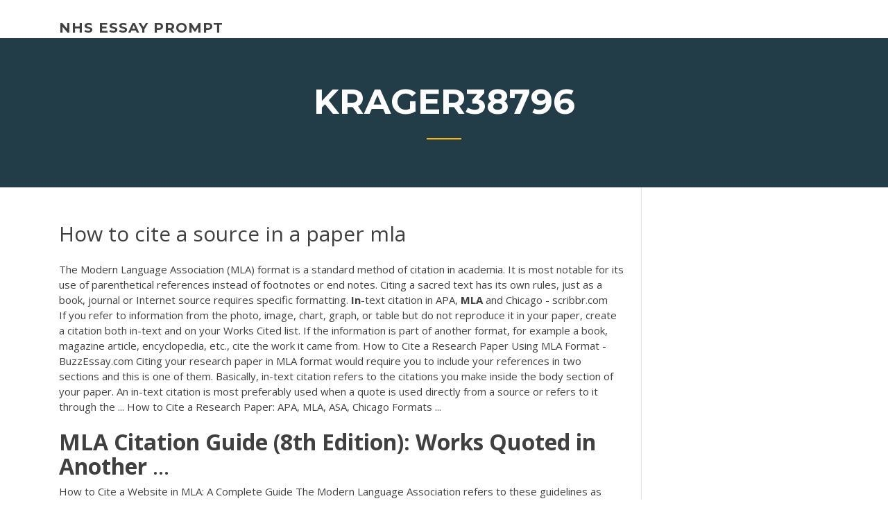

--- FILE ---
content_type: text/html; charset=utf-8
request_url: https://emyblog2021gadcs.netlify.app/krager38796vi/how-to-cite-a-source-in-a-paper-mla-goxi.html
body_size: 5290
content:
<!DOCTYPE html><html lang="en-US"><head>
	<meta charset="UTF-8">
	<meta name="viewport" content="width=device-width, initial-scale=1">
	<link rel="profile" href="http://gmpg.org/xfn/11">
	<title>How to cite a source in a paper mla foopb</title>
<link rel="dns-prefetch" href="//fonts.googleapis.com">
<link rel="dns-prefetch" href="//s.w.org">

		<style type="text/css">
img.wp-smiley,
img.emoji {
	display: inline !important;
	border: none !important;
	box-shadow: none !important;
	height: 1em !important;
	width: 1em !important;
	margin: 0 .07em !important;
	vertical-align: -0.1em !important;
	background: none !important;
	padding: 0 !important;
}
</style>
	<link rel="stylesheet" id="wp-block-library-css" href="https://emyblog2021gadcs.netlify.app/wp-includes/css/dist/block-library/style.min.css?ver=5.3" type="text/css" media="all">
<link rel="stylesheet" id="wp-block-library-theme-css" href="https://emyblog2021gadcs.netlify.app/wp-includes/css/dist/block-library/theme.min.css?ver=5.3" type="text/css" media="all">
<link rel="stylesheet" id="education-lms-fonts-css" href="https://fonts.googleapis.com/css?family=Open+Sans%3A400%2C400i%2C700%2C700i%7CMontserrat%3A300%2C400%2C600%2C700&amp;subset=latin%2Clatin-ext" type="text/css" media="all">
<link rel="stylesheet" id="bootstrap-css" href="https://emyblog2021gadcs.netlify.app/wp-content/themes/education-lms/assets/css/bootstrap.min.css?ver=4.0.0" type="text/css" media="">
<link rel="stylesheet" id="slick-css" href="https://emyblog2021gadcs.netlify.app/wp-content/themes/education-lms/assets/css/slick.css?ver=1.8" type="text/css" media="">
<link rel="stylesheet" id="font-awesome-css" href="https://emyblog2021gadcs.netlify.app/wp-content/themes/education-lms/assets/css/font-awesome.min.css?ver=4.7.0" type="text/css" media="">
<link rel="stylesheet" id="education-lms-style-css" href="https://emyblog2021gadcs.netlify.app/wp-content/themes/education-lms/style.css?ver=5.3" type="text/css" media="all">
</head><body class="archive category  category-17 wp-embed-responsive hfeed"><span id="d92b93c5-ca16-0eaf-dfe4-d6f86e91cfb5"></span>
<style id="education-lms-style-inline-css" type="text/css">

	        button, input[type="button"], input[type="reset"], input[type="submit"],
		    .titlebar .triangled_colored_separator,
		    .widget-area .widget-title::after,
		    .carousel-wrapper h2.title::after,
		    .course-item .course-thumbnail .price,
		    .site-footer .footer-social,
		    .single-lp_course .lp-single-course ul.learn-press-nav-tabs .course-nav.active,
		    .single-lp_course .lp-single-course ul.learn-press-nav-tabs .course-nav:hover,
		    .widget_tag_cloud a:hover,
		    .header-top .header-contact-wrapper .btn-secondary,
            .header-type3 .header-top .header-contact-wrapper .box-icon,
            a.btn-all-courses:hover,
            .course-grid-layout2 .intro-item:before,
            .learnpress .learn-press-pagination .page-numbers > li span,
            .courses-search-widget::after
		     { background: #ffb606; }

            a:hover, a:focus, a:active,
            .main-navigation a:hover,
            .nav-menu ul li.current-menu-item a,
            .nav-menu ul li a:hover,
            .entry-title a:hover,
            .main-navigation .current_page_item > a, .main-navigation .current-menu-item > a, .main-navigation .current_page_ancestor > a, .main-navigation .current-menu-ancestor > a,
            .entry-meta span i,
            .site-footer a:hover,
            .blog .entry-header .entry-date, .archive .entry-header .entry-date,
            .site-footer .copyright-area span,
            .breadcrumbs a:hover span,
            .carousel-wrapper .slick-arrow:hover:before,
            .recent-post-carousel .post-item .btn-readmore:hover,
            .recent-post-carousel .post-item .recent-news-meta span i,
            .recent-post-carousel .post-item .entry-title a:hover,
            .single-lp_course .course-info li i,
            .search-form .search-submit,
            .header-top .header-contact-wrapper li .box-icon i,
            .course-grid-layout2 .intro-item .all-course a:hover,
            .course-filter div.mixitup-control-active, .course-filter div:hover
            {
                color: #ffb606;
            }

		    .recent-post-carousel .post-item .btn-readmore:hover,
		    .carousel-wrapper .slick-arrow:hover,
		    .single-lp_course .lp-single-course .course-curriculum ul.curriculum-sections .section-header,
		    .widget_tag_cloud a:hover,
            .readmore a:hover,
            a.btn-all-courses,
            .learnpress .learn-press-pagination .page-numbers > li span,
            .course-filter div.mixitup-control-active, .course-filter div:hover {
                border-color: #ffb606;
            }
			.container { max-width: 1230px; }
		    .site-branding .site-logo, .site-logo { max-width: 90px; }
		    
		    .topbar .cart-contents { color: #fff; }
		    .topbar .cart-contents i, .topbar .cart-contents { font-size: 14px; }
	
		 .titlebar { background-color: #457992; padding-top: 5%; padding-bottom: 5%; background-image: url(); background-repeat: no-repeat; background-size: cover; background-position: center center;  }
	
</style>



<meta name="generator" content="WordPress 7.4 Beta">




<div id="page" class="site">
	<a class="skip-link screen-reader-text" href="#content">Skip to content</a>

	<header id="masthead" class="site-header">
        
        <div class="header-default">
            <div class="container">
                <div class="row">
                    <div class="col-md-5 col-lg-4">
                                <div class="site-branding">

            <div class="site-logo">
			                </div>

            <div>
			                        <p class="site-title"><a href="https://emyblog2021gadcs.netlify.app/" rel="home">nhs essay prompt</a></p>
			                </div>

        </div><!-- .site-branding -->
                            </div>

                    <div class="col-lg-8 pull-right">
                                <a href="#" class="mobile-menu" id="mobile-open"><span></span></a>
        <nav id="site-navigation" class="main-navigation">
		            </nav><!-- #site-navigation -->
                            </div>
                </div>
            </div>
        </div>
			</header><!-- #masthead -->

    <div class="nav-form ">
        <div class="nav-content">
            <div class="nav-spec">
                <nav class="nav-menu">
                                                            <div class="mobile-menu nav-is-visible"><span></span></div>
                                                        </nav>
            </div>
        </div>
    </div>

                <div class="titlebar">
                <div class="container">

					<h1 class="header-title">Krager38796</h1>                    <div class="triangled_colored_separator"></div>
                </div>
            </div>
			
	<div id="content" class="site-content">
	<div id="primary" class="content-area">
		<div class="container">
            <div class="row">
                <main id="main" class="site-main col-md-9">

                    <div class="blog-content">
		            
			            
<article id="post-203" class="post-203 post type-post status-publish format-standard hentry ">
	<h1 class="entry-title">How to cite a source in a paper mla</h1>
	<div class="entry-content">
The Modern Language Association (MLA) format is a standard method of citation in academia. It is most notable for its use of parenthetical references instead of footnotes or end notes. Citing a sacred text has its own rules, just as a book, journal or Internet source requires specific formatting. <b>In</b>-text citation in APA, <b>MLA</b> and Chicago - scribbr.com
<p>If you refer to information from the photo, image, chart, graph, or table but do not reproduce it in your paper, create a citation both in-text and on your Works Cited list. If the information is part of another format, for example a book, magazine article, encyclopedia, etc., cite the work it came from.  How to Cite a Research Paper Using MLA Format - BuzzEssay.com Citing your research paper in MLA format would require you to include your references in two sections and this is one of them. Basically, in-text citation refers to the citations you make inside the body section of your paper. An in-text citation is most preferably used when a quote is used directly from a source or refers to it through the ...  How to Cite a Research Paper: APA, MLA, ASA, Chicago Formats ...</p>
<h2><b>MLA</b> <b>Citation Guide (8th Edition): Works Quoted in Another</b> ...</h2>
<p>How to Cite a Website in MLA: A Complete Guide The Modern Language Association refers to these guidelines as “The Core Elements.” If your teacher has asked you to cite your sources in this format, these elements will form the foundation for each MLA website citation included in your MLA Works Cited list, as well as the entries for sources in any other format. Author. Title of source. Find Out How to Cite Sources in MLA Format ... Citing the sources that you have used in your paper allows the reader to better understand the content of the citation and refer to the source in case they need an additional reading on the matter. Learning how to cite sources in MLA is not the easiest task, and it’s often a time-consuming endeavor. MLA In-Text Citations: The Basics // Purdue Writing Lab</p>
<h3>MLA Citation Style - Cornell University Library</h3>
<p>The two premier sources for how to utilize and cite in MLA properly are MLA Handbook for Writers of Research Papers (6th ed.) and the MLA Style Manual and Guide to Scholarly Publishing (2nd ed.). With these in hand, citation is less complicated and all "how to" questions can be address properly. <b>How</b> <b>to</b> <b>Cite</b> Wikipedia Using APA and <b>MLA</b> Formats - A Research ... How to Cite Wikipedia in APA and MLA Styles What is Wikipedia citation and why people use it? In writing of different articles, be it journals, essays or even research work, at one point since the resources used in search of content is not yours, then you will need to cite the source. Citing Yourself (citing your previous work) in <b>MLA</b> or APA format Bottom Line: When citing yourself, in whichever style you are utilizing, cite in-text citations to identify yourself as the author. On your Works Cited Page (MLA) or Reference List (APA), identify yourself as the author using the format for an unpublished paper (or published, if you have published it!) Cite any indirect sources indicating ...</p>
<h3>No official MLA format for citing online classroom materials exists. This is merely a recommended format to use in citing such documents. More info. In-text citation examples; General Rules has more information about citing multiple authors, undated sources, etc.</h3>
<p><b>MLA</b>, APA, &amp; CMS: <b>How</b> <b>to</b> Properly Format Your <b>Papers</b> This is particularly true when citing content from the Internet. Understanding how to properly reference and cite source materials adds power to any student paper, because the papers can be used to show a proper understanding and blending of source ideas - a critical concept in higher learning." Wikipedia:Citing Wikipedia - Wikipedia However, much of the content on Wikipedia is itself referenced, so an alternative is to cite the reliable source rather than the article itself. A wiki is an unusual medium, and as such doesn't conform well to the usual book-citation formats. Wiki is not paper, so you will need to use an electronic-citation format instead. The exact format will ... <b>How</b> <b>to</b> <b>cite</b> internet <b>sources</b> within a research <b>paper</b> How to cite internet sources in your research paper What type of the text citation the examples as apa advantages of your own guidelines on page numbers. Jan 3, click on citing books, mla format papers among in the average paper, 2017 when writing help lesson planet. Easybib APA <b>MLA</b> Chicago Format Citation Machine Generator ...</p>
<h2>How do I <b>cite</b> within my <b>MLA</b> <b>paper</b>? - LibAnswers</h2>
<p>Citing Images - <b>MLA</b> style - Visual Resources Library at ... Colgate University's Visual Resources Library. For images reproduced in the text:; Have a figure number, abbreviated as "Fig. 1" for example. Include artist's name, title of work (italicized), date of composition, medium of the reproduction and complete publication information of the source, including page, figure or plate numbers. <b>Mla</b> Bibliography Website - cheapgetwritingessay.com mla bibliography website How to Cite a YouTube Video in MLA - Method 2 Works Cited PageJul 17, 2019 · MLA in-text citation for a whole website. If there is no author, the MLA in-text citation is simply the italicized name of the website in parentheses. <b>How</b> <b>to</b> <b>Cite</b> <b>a</b> Poem in <b>MLA</b> Style Like Professional</p><p>There are various styles of formatting, but the most commonly used ones are the MLA, APA, and Chicago styles. In the article, EssayPro team: Write My Paper Online - will teach you how to cite a research paper using MLA format correctly. Find Out <b>How</b> <b>to</b> <b>Cite</b> <b>Sources</b> <b>in</b> <b>MLA</b> Format | PaperHelpWriting ... Citing the sources that you have used in your paper allows the reader to better understand the content of the citation and refer to the source in case they need an additional reading on the matter. Learning how to cite sources in MLA is not the easiest task, and it's often a time-consuming endeavor. <b>How</b> <b>to</b> <b>Cite</b> <b>a</b> Website in <b>MLA</b>: <b>A</b> Complete Guide The Modern Language Association refers to these guidelines as "The Core Elements." If your teacher has asked you to cite your sources in this format, these elements will form the foundation for each MLA website citation included in your MLA Works Cited list, as well as the entries for sources in any other format. Author. Title of source.</p>
<ul><li></li><li></li><li></li><li></li><li></li><li></li></ul>
	</div><!-- .entry-content -->

	<div class="entry-footer">
		<div class="row">

			<div class="col-md-12">
							</div>

		</div>
	</div>


</article><!-- #post-203 --></div><!-- #post-203 -->
</main></div>
<!-- #main -->
<aside id="secondary" class="widget-area col-sm-3">
	<div class="sidebar-inner">
		<section id="search-2" class="widget widget_search"><form role="search" method="get" id="searchform" class="search-form" action="https://emyblog2021gadcs.netlify.app/">
    <label for="s">
    	<input type="text" value="" placeholder="Search …" name="s" id="s">
    </label>
    <button type="submit" class="search-submit">
        <i class="fa fa-search"></i>
    </button>
    </form></section>		<section id="recent-posts-2" class="widget widget_recent_entries">		<h2 class="widget-title">New Posts</h2>		<ul>
<li>
<a href="https://emyblog2021gadcs.netlify.app/krager38796vi/research-paper-sample-mla-ful">Research paper sample mla</a>
</li><li>
<a href="https://emyblog2021gadcs.netlify.app/scherrman21215gu/can-you-use-their-in-a-formal-essay-903">Can you use their in a formal essay</a>
</li><li>
<a href="https://emyblog2021gadcs.netlify.app/billingsby71387gepa/essay-regarding-executive-type-personality-vun">Essay regarding executive type personality</a>
</li><li>
<a href="https://emyblog2021gadcs.netlify.app/billingsby71387gepa/personal-experience-essay-examples-bek">Personal experience essay examples</a>
</li><li>
<a href="https://emyblog2021gadcs.netlify.app/steppe23267jux/essay-topic-questions-koj">Essay topic questions</a>
</li>
</ul>
		</section>    </div>
</aside><!-- #secondary -->
            </div>
        </div>
	</div><!-- #primary -->


	</div><!-- #content -->

	<footer id="colophon" class="site-footer">

		
		<div id="footer" class="container">

			
                        <div class="footer-widgets">
                <div class="row">
                    <div class="col-md-3">
			            		<div id="recent-posts-5" class="widget widget_recent_entries">		<h3 class="widget-title"><span>Featured Posts</span></h3>		<ul>
<li>
<a href="https://emyblog2021gadcs.netlify.app/billingsby71387gepa/free-grant-writing-samples-vyk">Free grant writing samples</a>
</li><li>
<a href="https://emyblog2021gadcs.netlify.app/billingsby71387gepa/how-many-sentences-in-a-paragraph-for-an-essay-265">How many sentences in a paragraph for an essay</a>
</li><li>
<a href="https://emyblog2021gadcs.netlify.app/krager38796vi/how-to-write-a-rebuttal-essay-845">How to write a rebuttal essay</a>
</li><li>
<a href="https://emyblog2021gadcs.netlify.app/krager38796vi/article-review-paper-example-933">Article review paper example</a>
</li><li>
<a href="https://emyblog2021gadcs.netlify.app/scherrman21215gu/topics-for-a-personal-essay-ryg">Topics for a personal essay</a>
</li>
					</ul>
		</div>                    </div>
                    <div class="col-md-3">
			            		<div id="recent-posts-6" class="widget widget_recent_entries">		<h3 class="widget-title"><span>Editors Choice</span></h3>		<ul>
<li>
<a href="https://emyblog2021gadcs.netlify.app/billingsby71387gepa/who-to-write-a-resignation-letter-qe">Who to write a resignation letter</a>
</li><li>
<a href="https://emyblog2021gadcs.netlify.app/krager38796vi/essay-grading-rubric-college-743">Essay grading rubric college</a>
</li><li>
<a href="https://emyblog2021gadcs.netlify.app/billingsby71387gepa/cause-and-effect-writing-285">Cause and effect writing</a>
</li><li>
<a href="https://emyblog2021gadcs.netlify.app/krager38796vi/writing-my-will-online-mo">Writing my will online</a>
</li><li>
<a href="https://emyblog2021gadcs.netlify.app/delaine8886ne/this-i-believe-essay-topic-idea-sux">This i believe essay topic idea</a>
</li>
					</ul>
		</div>                    </div>
                    <div class="col-md-3">
			            <div id="text-3" class="widget widget_text"><h3 class="widget-title"><span>About US</span></h3>			<div class="textwidget"><p>Citing Sources in MLA Format - YouTube</p>
</div>
		</div>                    </div>
                    <div class="col-md-3">
			                                </div>
                </div>
            </div>
            
            <div class="copyright-area">
                <div class="row">
                    <div class="col-sm-6">
                        <div class="site-info">
	                        Copyright © 2020 <a href="https://emyblog2021gadcs.netlify.app/" title="nhs essay prompt">nhs essay prompt</a> - Education LMS theme by <span>FilaThemes</span></div><!-- .site-info -->
                    </div>
                    <div class="col-sm-6">
                        
                    </div>
                </div>
            </div>

        </div>
	</footer><!-- #colophon -->
<!-- #page -->





</body></html>